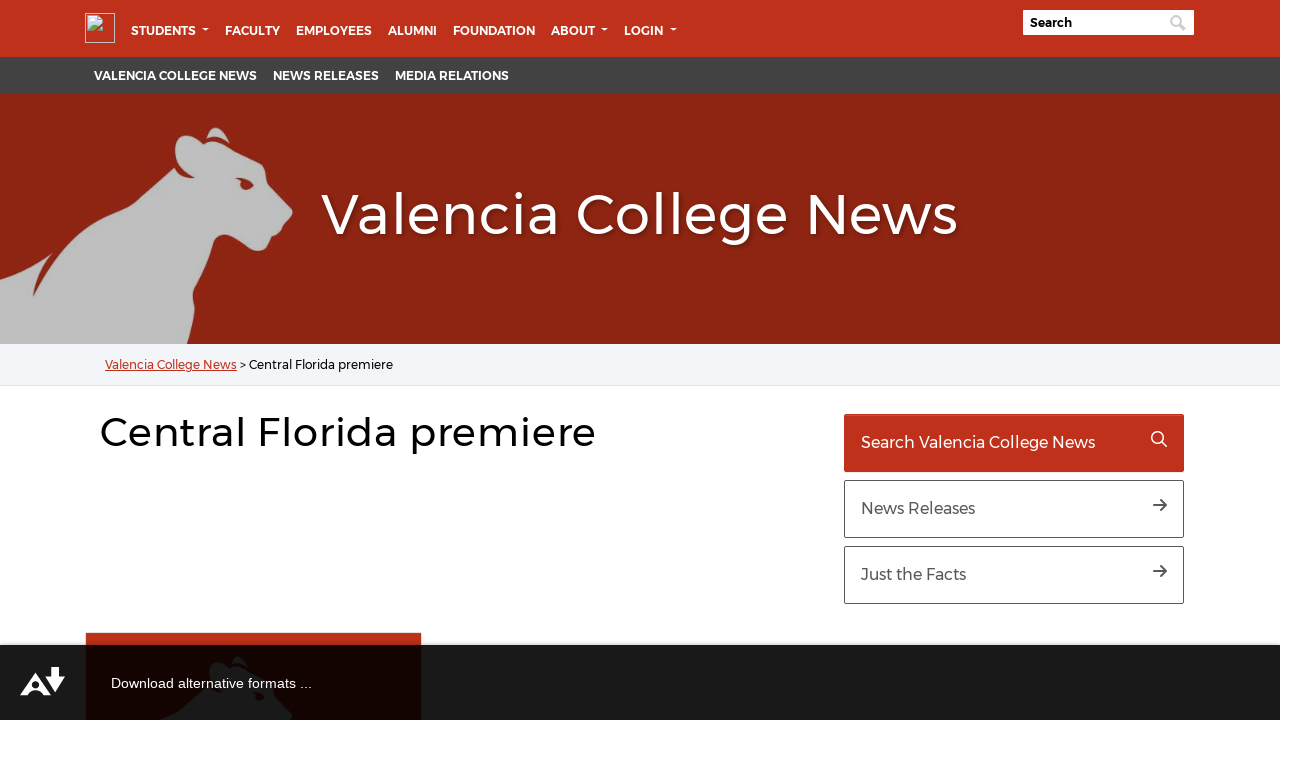

--- FILE ---
content_type: text/html; charset=UTF-8
request_url: https://news.valenciacollege.edu/tag/central-florida-premiere/
body_size: 43485
content:



<html lang="en-US">

<head>
<meta charset="UTF-8">
    <meta name="viewport" content="width=device-width, initial-scale=1, shrink-to-fit=no">
    <link rel="profile" href="http://gmpg.org/xfn/11">
    <meta charset="UTF-8">
    <meta http-equiv="X-UA-Compatible" content="IE=edge">
   <meta name="mobile-web-app-capable" content="yes">
    <meta name="apple-mobile-web-app-capable" content="yes">
    <meta name="theme-color" content="#ffffff">
    <meta name="apple-mobile-web-app-title" content="Valencia College News - Valencia College News and Press Release">


<!-- JJORDAN 08-18-2023 FONTAWESOME 6.0 -->
<script src="https://kit.fontawesome.com/efb6ec62c7.js" crossorigin="anonymous"></script> 

    <!--- <script src="https://kit.fontawesome.com/e39d3c2fda.js"></script> --->



    <!-- TODO 10-04-2022 MOVING CSS FILES TO SASS-->
    <link rel="stylesheet" href="https://fonts.googleapis.com/css2?family=Montserrat:wght@900&amp;display=swap" />
    <meta name='robots' content='index, follow, max-image-preview:large, max-snippet:-1, max-video-preview:-1' />

	<!-- This site is optimized with the Yoast SEO plugin v20.2 - https://yoast.com/wordpress/plugins/seo/ -->
	<title>Central Florida premiere Archives - Valencia College News</title>
	<link rel="canonical" href="https://news.valenciacollege.edu/tag/central-florida-premiere/" />
	<meta property="og:locale" content="en_US" />
	<meta property="og:type" content="article" />
	<meta property="og:title" content="Central Florida premiere Archives - Valencia College News" />
	<meta property="og:url" content="https://news.valenciacollege.edu/tag/central-florida-premiere/" />
	<meta property="og:site_name" content="Valencia College News" />
	<meta name="twitter:card" content="summary_large_image" />
	<script type="application/ld+json" class="yoast-schema-graph">{"@context":"https://schema.org","@graph":[{"@type":"CollectionPage","@id":"https://news.valenciacollege.edu/tag/central-florida-premiere/","url":"https://news.valenciacollege.edu/tag/central-florida-premiere/","name":"Central Florida premiere Archives - Valencia College News","isPartOf":{"@id":"https://news.valenciacollege.edu/#website"},"breadcrumb":{"@id":"https://news.valenciacollege.edu/tag/central-florida-premiere/#breadcrumb"},"inLanguage":"en-US"},{"@type":"BreadcrumbList","@id":"https://news.valenciacollege.edu/tag/central-florida-premiere/#breadcrumb","itemListElement":[{"@type":"ListItem","position":1,"name":"Valencia College News","item":"https://news.valenciacollege.edu/"},{"@type":"ListItem","position":2,"name":"Central Florida premiere"}]},{"@type":"WebSite","@id":"https://news.valenciacollege.edu/#website","url":"https://news.valenciacollege.edu/","name":"Valencia College News","description":"Valencia College News and Press Release","potentialAction":[{"@type":"SearchAction","target":{"@type":"EntryPoint","urlTemplate":"https://news.valenciacollege.edu/?s={search_term_string}"},"query-input":"required name=search_term_string"}],"inLanguage":"en-US"}]}</script>
	<!-- / Yoast SEO plugin. -->


<link rel="alternate" type="application/rss+xml" title="Valencia College News &raquo; Feed" href="https://news.valenciacollege.edu/feed/" />
<link rel="alternate" type="application/rss+xml" title="Valencia College News &raquo; Comments Feed" href="https://news.valenciacollege.edu/comments/feed/" />
<link rel="alternate" type="application/rss+xml" title="Valencia College News &raquo; Central Florida premiere Tag Feed" href="https://news.valenciacollege.edu/tag/central-florida-premiere/feed/" />
<style id='wp-img-auto-sizes-contain-inline-css'>
img:is([sizes=auto i],[sizes^="auto," i]){contain-intrinsic-size:3000px 1500px}
/*# sourceURL=wp-img-auto-sizes-contain-inline-css */
</style>
<style id='wp-emoji-styles-inline-css'>

	img.wp-smiley, img.emoji {
		display: inline !important;
		border: none !important;
		box-shadow: none !important;
		height: 1em !important;
		width: 1em !important;
		margin: 0 0.07em !important;
		vertical-align: -0.1em !important;
		background: none !important;
		padding: 0 !important;
	}
/*# sourceURL=wp-emoji-styles-inline-css */
</style>
<style id='wp-block-library-inline-css'>
:root{--wp-block-synced-color:#7a00df;--wp-block-synced-color--rgb:122,0,223;--wp-bound-block-color:var(--wp-block-synced-color);--wp-editor-canvas-background:#ddd;--wp-admin-theme-color:#007cba;--wp-admin-theme-color--rgb:0,124,186;--wp-admin-theme-color-darker-10:#006ba1;--wp-admin-theme-color-darker-10--rgb:0,107,160.5;--wp-admin-theme-color-darker-20:#005a87;--wp-admin-theme-color-darker-20--rgb:0,90,135;--wp-admin-border-width-focus:2px}@media (min-resolution:192dpi){:root{--wp-admin-border-width-focus:1.5px}}.wp-element-button{cursor:pointer}:root .has-very-light-gray-background-color{background-color:#eee}:root .has-very-dark-gray-background-color{background-color:#313131}:root .has-very-light-gray-color{color:#eee}:root .has-very-dark-gray-color{color:#313131}:root .has-vivid-green-cyan-to-vivid-cyan-blue-gradient-background{background:linear-gradient(135deg,#00d084,#0693e3)}:root .has-purple-crush-gradient-background{background:linear-gradient(135deg,#34e2e4,#4721fb 50%,#ab1dfe)}:root .has-hazy-dawn-gradient-background{background:linear-gradient(135deg,#faaca8,#dad0ec)}:root .has-subdued-olive-gradient-background{background:linear-gradient(135deg,#fafae1,#67a671)}:root .has-atomic-cream-gradient-background{background:linear-gradient(135deg,#fdd79a,#004a59)}:root .has-nightshade-gradient-background{background:linear-gradient(135deg,#330968,#31cdcf)}:root .has-midnight-gradient-background{background:linear-gradient(135deg,#020381,#2874fc)}:root{--wp--preset--font-size--normal:16px;--wp--preset--font-size--huge:42px}.has-regular-font-size{font-size:1em}.has-larger-font-size{font-size:2.625em}.has-normal-font-size{font-size:var(--wp--preset--font-size--normal)}.has-huge-font-size{font-size:var(--wp--preset--font-size--huge)}.has-text-align-center{text-align:center}.has-text-align-left{text-align:left}.has-text-align-right{text-align:right}.has-fit-text{white-space:nowrap!important}#end-resizable-editor-section{display:none}.aligncenter{clear:both}.items-justified-left{justify-content:flex-start}.items-justified-center{justify-content:center}.items-justified-right{justify-content:flex-end}.items-justified-space-between{justify-content:space-between}.screen-reader-text{border:0;clip-path:inset(50%);height:1px;margin:-1px;overflow:hidden;padding:0;position:absolute;width:1px;word-wrap:normal!important}.screen-reader-text:focus{background-color:#ddd;clip-path:none;color:#444;display:block;font-size:1em;height:auto;left:5px;line-height:normal;padding:15px 23px 14px;text-decoration:none;top:5px;width:auto;z-index:100000}html :where(.has-border-color){border-style:solid}html :where([style*=border-top-color]){border-top-style:solid}html :where([style*=border-right-color]){border-right-style:solid}html :where([style*=border-bottom-color]){border-bottom-style:solid}html :where([style*=border-left-color]){border-left-style:solid}html :where([style*=border-width]){border-style:solid}html :where([style*=border-top-width]){border-top-style:solid}html :where([style*=border-right-width]){border-right-style:solid}html :where([style*=border-bottom-width]){border-bottom-style:solid}html :where([style*=border-left-width]){border-left-style:solid}html :where(img[class*=wp-image-]){height:auto;max-width:100%}:where(figure){margin:0 0 1em}html :where(.is-position-sticky){--wp-admin--admin-bar--position-offset:var(--wp-admin--admin-bar--height,0px)}@media screen and (max-width:600px){html :where(.is-position-sticky){--wp-admin--admin-bar--position-offset:0px}}

/*# sourceURL=wp-block-library-inline-css */
</style><style id='global-styles-inline-css'>
:root{--wp--preset--aspect-ratio--square: 1;--wp--preset--aspect-ratio--4-3: 4/3;--wp--preset--aspect-ratio--3-4: 3/4;--wp--preset--aspect-ratio--3-2: 3/2;--wp--preset--aspect-ratio--2-3: 2/3;--wp--preset--aspect-ratio--16-9: 16/9;--wp--preset--aspect-ratio--9-16: 9/16;--wp--preset--color--black: #000000;--wp--preset--color--cyan-bluish-gray: #abb8c3;--wp--preset--color--white: #fff;--wp--preset--color--pale-pink: #f78da7;--wp--preset--color--vivid-red: #cf2e2e;--wp--preset--color--luminous-vivid-orange: #ff6900;--wp--preset--color--luminous-vivid-amber: #fcb900;--wp--preset--color--light-green-cyan: #7bdcb5;--wp--preset--color--vivid-green-cyan: #00d084;--wp--preset--color--pale-cyan-blue: #8ed1fc;--wp--preset--color--vivid-cyan-blue: #0693e3;--wp--preset--color--vivid-purple: #9b51e0;--wp--preset--color--blue: #0d6efd;--wp--preset--color--indigo: #6610f2;--wp--preset--color--purple: #5533ff;--wp--preset--color--pink: #d63384;--wp--preset--color--red: #dc3545;--wp--preset--color--orange: #fd7e14;--wp--preset--color--yellow: #ffc107;--wp--preset--color--green: #198754;--wp--preset--color--teal: #20c997;--wp--preset--color--cyan: #0dcaf0;--wp--preset--color--gray: #6c757d;--wp--preset--color--gray-dark: #343a40;--wp--preset--gradient--vivid-cyan-blue-to-vivid-purple: linear-gradient(135deg,rgb(6,147,227) 0%,rgb(155,81,224) 100%);--wp--preset--gradient--light-green-cyan-to-vivid-green-cyan: linear-gradient(135deg,rgb(122,220,180) 0%,rgb(0,208,130) 100%);--wp--preset--gradient--luminous-vivid-amber-to-luminous-vivid-orange: linear-gradient(135deg,rgb(252,185,0) 0%,rgb(255,105,0) 100%);--wp--preset--gradient--luminous-vivid-orange-to-vivid-red: linear-gradient(135deg,rgb(255,105,0) 0%,rgb(207,46,46) 100%);--wp--preset--gradient--very-light-gray-to-cyan-bluish-gray: linear-gradient(135deg,rgb(238,238,238) 0%,rgb(169,184,195) 100%);--wp--preset--gradient--cool-to-warm-spectrum: linear-gradient(135deg,rgb(74,234,220) 0%,rgb(151,120,209) 20%,rgb(207,42,186) 40%,rgb(238,44,130) 60%,rgb(251,105,98) 80%,rgb(254,248,76) 100%);--wp--preset--gradient--blush-light-purple: linear-gradient(135deg,rgb(255,206,236) 0%,rgb(152,150,240) 100%);--wp--preset--gradient--blush-bordeaux: linear-gradient(135deg,rgb(254,205,165) 0%,rgb(254,45,45) 50%,rgb(107,0,62) 100%);--wp--preset--gradient--luminous-dusk: linear-gradient(135deg,rgb(255,203,112) 0%,rgb(199,81,192) 50%,rgb(65,88,208) 100%);--wp--preset--gradient--pale-ocean: linear-gradient(135deg,rgb(255,245,203) 0%,rgb(182,227,212) 50%,rgb(51,167,181) 100%);--wp--preset--gradient--electric-grass: linear-gradient(135deg,rgb(202,248,128) 0%,rgb(113,206,126) 100%);--wp--preset--gradient--midnight: linear-gradient(135deg,rgb(2,3,129) 0%,rgb(40,116,252) 100%);--wp--preset--font-size--small: 13px;--wp--preset--font-size--medium: 20px;--wp--preset--font-size--large: 36px;--wp--preset--font-size--x-large: 42px;--wp--preset--spacing--20: 0.44rem;--wp--preset--spacing--30: 0.67rem;--wp--preset--spacing--40: 1rem;--wp--preset--spacing--50: 1.5rem;--wp--preset--spacing--60: 2.25rem;--wp--preset--spacing--70: 3.38rem;--wp--preset--spacing--80: 5.06rem;--wp--preset--shadow--natural: 6px 6px 9px rgba(0, 0, 0, 0.2);--wp--preset--shadow--deep: 12px 12px 50px rgba(0, 0, 0, 0.4);--wp--preset--shadow--sharp: 6px 6px 0px rgba(0, 0, 0, 0.2);--wp--preset--shadow--outlined: 6px 6px 0px -3px rgb(255, 255, 255), 6px 6px rgb(0, 0, 0);--wp--preset--shadow--crisp: 6px 6px 0px rgb(0, 0, 0);}:where(.is-layout-flex){gap: 0.5em;}:where(.is-layout-grid){gap: 0.5em;}body .is-layout-flex{display: flex;}.is-layout-flex{flex-wrap: wrap;align-items: center;}.is-layout-flex > :is(*, div){margin: 0;}body .is-layout-grid{display: grid;}.is-layout-grid > :is(*, div){margin: 0;}:where(.wp-block-columns.is-layout-flex){gap: 2em;}:where(.wp-block-columns.is-layout-grid){gap: 2em;}:where(.wp-block-post-template.is-layout-flex){gap: 1.25em;}:where(.wp-block-post-template.is-layout-grid){gap: 1.25em;}.has-black-color{color: var(--wp--preset--color--black) !important;}.has-cyan-bluish-gray-color{color: var(--wp--preset--color--cyan-bluish-gray) !important;}.has-white-color{color: var(--wp--preset--color--white) !important;}.has-pale-pink-color{color: var(--wp--preset--color--pale-pink) !important;}.has-vivid-red-color{color: var(--wp--preset--color--vivid-red) !important;}.has-luminous-vivid-orange-color{color: var(--wp--preset--color--luminous-vivid-orange) !important;}.has-luminous-vivid-amber-color{color: var(--wp--preset--color--luminous-vivid-amber) !important;}.has-light-green-cyan-color{color: var(--wp--preset--color--light-green-cyan) !important;}.has-vivid-green-cyan-color{color: var(--wp--preset--color--vivid-green-cyan) !important;}.has-pale-cyan-blue-color{color: var(--wp--preset--color--pale-cyan-blue) !important;}.has-vivid-cyan-blue-color{color: var(--wp--preset--color--vivid-cyan-blue) !important;}.has-vivid-purple-color{color: var(--wp--preset--color--vivid-purple) !important;}.has-black-background-color{background-color: var(--wp--preset--color--black) !important;}.has-cyan-bluish-gray-background-color{background-color: var(--wp--preset--color--cyan-bluish-gray) !important;}.has-white-background-color{background-color: var(--wp--preset--color--white) !important;}.has-pale-pink-background-color{background-color: var(--wp--preset--color--pale-pink) !important;}.has-vivid-red-background-color{background-color: var(--wp--preset--color--vivid-red) !important;}.has-luminous-vivid-orange-background-color{background-color: var(--wp--preset--color--luminous-vivid-orange) !important;}.has-luminous-vivid-amber-background-color{background-color: var(--wp--preset--color--luminous-vivid-amber) !important;}.has-light-green-cyan-background-color{background-color: var(--wp--preset--color--light-green-cyan) !important;}.has-vivid-green-cyan-background-color{background-color: var(--wp--preset--color--vivid-green-cyan) !important;}.has-pale-cyan-blue-background-color{background-color: var(--wp--preset--color--pale-cyan-blue) !important;}.has-vivid-cyan-blue-background-color{background-color: var(--wp--preset--color--vivid-cyan-blue) !important;}.has-vivid-purple-background-color{background-color: var(--wp--preset--color--vivid-purple) !important;}.has-black-border-color{border-color: var(--wp--preset--color--black) !important;}.has-cyan-bluish-gray-border-color{border-color: var(--wp--preset--color--cyan-bluish-gray) !important;}.has-white-border-color{border-color: var(--wp--preset--color--white) !important;}.has-pale-pink-border-color{border-color: var(--wp--preset--color--pale-pink) !important;}.has-vivid-red-border-color{border-color: var(--wp--preset--color--vivid-red) !important;}.has-luminous-vivid-orange-border-color{border-color: var(--wp--preset--color--luminous-vivid-orange) !important;}.has-luminous-vivid-amber-border-color{border-color: var(--wp--preset--color--luminous-vivid-amber) !important;}.has-light-green-cyan-border-color{border-color: var(--wp--preset--color--light-green-cyan) !important;}.has-vivid-green-cyan-border-color{border-color: var(--wp--preset--color--vivid-green-cyan) !important;}.has-pale-cyan-blue-border-color{border-color: var(--wp--preset--color--pale-cyan-blue) !important;}.has-vivid-cyan-blue-border-color{border-color: var(--wp--preset--color--vivid-cyan-blue) !important;}.has-vivid-purple-border-color{border-color: var(--wp--preset--color--vivid-purple) !important;}.has-vivid-cyan-blue-to-vivid-purple-gradient-background{background: var(--wp--preset--gradient--vivid-cyan-blue-to-vivid-purple) !important;}.has-light-green-cyan-to-vivid-green-cyan-gradient-background{background: var(--wp--preset--gradient--light-green-cyan-to-vivid-green-cyan) !important;}.has-luminous-vivid-amber-to-luminous-vivid-orange-gradient-background{background: var(--wp--preset--gradient--luminous-vivid-amber-to-luminous-vivid-orange) !important;}.has-luminous-vivid-orange-to-vivid-red-gradient-background{background: var(--wp--preset--gradient--luminous-vivid-orange-to-vivid-red) !important;}.has-very-light-gray-to-cyan-bluish-gray-gradient-background{background: var(--wp--preset--gradient--very-light-gray-to-cyan-bluish-gray) !important;}.has-cool-to-warm-spectrum-gradient-background{background: var(--wp--preset--gradient--cool-to-warm-spectrum) !important;}.has-blush-light-purple-gradient-background{background: var(--wp--preset--gradient--blush-light-purple) !important;}.has-blush-bordeaux-gradient-background{background: var(--wp--preset--gradient--blush-bordeaux) !important;}.has-luminous-dusk-gradient-background{background: var(--wp--preset--gradient--luminous-dusk) !important;}.has-pale-ocean-gradient-background{background: var(--wp--preset--gradient--pale-ocean) !important;}.has-electric-grass-gradient-background{background: var(--wp--preset--gradient--electric-grass) !important;}.has-midnight-gradient-background{background: var(--wp--preset--gradient--midnight) !important;}.has-small-font-size{font-size: var(--wp--preset--font-size--small) !important;}.has-medium-font-size{font-size: var(--wp--preset--font-size--medium) !important;}.has-large-font-size{font-size: var(--wp--preset--font-size--large) !important;}.has-x-large-font-size{font-size: var(--wp--preset--font-size--x-large) !important;}
/*# sourceURL=global-styles-inline-css */
</style>

<style id='classic-theme-styles-inline-css'>
/*! This file is auto-generated */
.wp-block-button__link{color:#fff;background-color:#32373c;border-radius:9999px;box-shadow:none;text-decoration:none;padding:calc(.667em + 2px) calc(1.333em + 2px);font-size:1.125em}.wp-block-file__button{background:#32373c;color:#fff;text-decoration:none}
/*# sourceURL=/wp-includes/css/classic-themes.min.css */
</style>
<link rel='stylesheet' id='child-understrap-styles-css' href='https://news.valenciacollege.edu/wp-content/themes/news-2022-theme/css/base-wp.css?ver=1.0.2' media='all' />
<script src="https://news.valenciacollege.edu/wp-content/themes/news-2022-theme/js/ScrollMagic.min.js?ver=1.0.2" id="scroll-magic-js"></script>
<script src="https://news.valenciacollege.edu/wp-includes/js/jquery/jquery.min.js?ver=3.7.1" id="jquery-core-js"></script>
<script src="https://news.valenciacollege.edu/wp-includes/js/jquery/jquery-migrate.min.js?ver=3.4.1" id="jquery-migrate-js"></script>
<link rel="https://api.w.org/" href="https://news.valenciacollege.edu/wp-json/" /><link rel="alternate" title="JSON" type="application/json" href="https://news.valenciacollege.edu/wp-json/wp/v2/tags/2145" /><link rel="EditURI" type="application/rsd+xml" title="RSD" href="https://news.valenciacollege.edu/xmlrpc.php?rsd" />
<meta name="generator" content="WordPress 6.9" />
<!-- Google tag (gtag.js) --><script async src="https://www.googletagmanager.com/gtag/js?id=G-2NTVG0K3P4"></script><script>  window.dataLayer = window.dataLayer || [];
  function gtag(){dataLayer.push(arguments);}
  gtag('js', new Date());
  gtag('config', 'G-2NTVG0K3P4');
</script><meta name="mobile-web-app-capable" content="yes">
<meta name="apple-mobile-web-app-capable" content="yes">
<meta name="apple-mobile-web-app-title" content="Valencia College News - Valencia College News and Press Release">
<link rel="icon" href="https://news.valenciacollege.edu/wp-content/uploads/2022/11/cropped-default-featured-image-32x32.png" sizes="32x32" />
<link rel="icon" href="https://news.valenciacollege.edu/wp-content/uploads/2022/11/cropped-default-featured-image-192x192.png" sizes="192x192" />
<link rel="apple-touch-icon" href="https://news.valenciacollege.edu/wp-content/uploads/2022/11/cropped-default-featured-image-180x180.png" />
<meta name="msapplication-TileImage" content="https://news.valenciacollege.edu/wp-content/uploads/2022/11/cropped-default-featured-image-270x270.png" />
		<style id="wp-custom-css">
			blockquote {
  padding: .25rem!important;
  margin-top: -.25rem!important;
  margin-bottom: 1.25rem!important;
  border: 1px solid #000!important;
  border-left-width: .75rem!important;
  border-top: none!important;
  border-bottom: none!important;
  border-right: none!important;
  @include border-radius()!important;
	font-family: 'main_regular'!important;
}



/* RESPONSIVE CHANGES */
@media screen and (min-width: 992px){
	
.sitewide-menu-bg {
     background-color: #424242!important; 
}
	
	iframe
{
	height: 400!important; 
	width: 100%!important; 
}		</style>
		    <script>
        FontAwesomeConfig = {
            searchPseudoElements: true
        };
    </script>
    <script>
        FontAwesomeConfig = {
            searchPseudoElements: true
        };
    </script>

<!-- G4 CODE ADDED 02-28-2023 -->
<!-- Google tag (gtag.js) -->
<script async src="https://www.googletagmanager.com/gtag/js?id=G-C923QWZHSJ"></script>
<script>
  window.dataLayer = window.dataLayer || [];
  function gtag(){dataLayer.push(arguments);}
  gtag('js', new Date());

  gtag('config', 'G-C923QWZHSJ');
</script>

<style>
		body {
		overflow-x: hidden!important;
		
		}
		
		</style>
 </head>
    


<div class="navbar-val">

    <!--[if lte IE 10]>
        <p class="chromeframe">You are using an <strong>outdated</strong> browser. Please <a href="http://browsehappy.com/">upgrade your browser</a>.</p>
    <![endif]-->
    <!-- NOTE:  Do not update this in OU Campus.  The functionality of this must be updated on the webserver ONLY. -->
    <div id="preloader">
        <div class="pulse"></div>
    </div>
</div>
<!-- Pulse Preloader -->
<!-- Return to Top --><a href="javascript:" id="return-to-top" aria-label="Return to top"><svg class="svg-inline--fa fa-chevron-up fa-w-14" aria-label="Return to top" aria-hidden="true" data-prefix="fas" data-icon="chevron-up" role="img" xmlns="http://www.w3.org/2000/svg" viewBox="0 0 448 512" data-fa-i2svg="">
        <path fill="currentColor" d="M240.971 130.524l194.343 194.343c9.373 9.373 9.373 24.569 0 33.941l-22.667 22.667c-9.357 9.357-24.522 9.375-33.901.04L224 227.495 69.255 381.516c-9.379 9.335-24.544 9.317-33.901-.04l-22.667-22.667c-9.373-9.373-9.373-24.569 0-33.941L207.03 130.525c9.372-9.373 24.568-9.373 33.941-.001z"></path>
    </svg><!-- <span class="fas fa-chevron-up" aria-label="Return to top" aria-hidden="true"></span> -->
    &nbsp;</a>


<div class="navbar-val">
			    
             <!--[if lte IE 10]>
               <p class="chromeframe">You are using an <strong>outdated</strong> browser. Please <a href="http://browsehappy.com/">upgrade your browser</a>.</p>
            <![endif]-->
         <!-- NOTE:  Do not update this in OU Campus.  The functionality of this must be updated on the webserver ONLY. -->
         
            <div xmlns:ouc="http://omniupdate.com/XSL/Variables">
             
            </div>		</div>
               <!-- Pulse Preloader -->
               <!-- Return to Top -->
         <!-- 		<a id="return-to-top" href="/javascript:" aria-label="Return to top"> </a> -->
               <a href="javascript:" id="return-to-top" aria-label="Return to top"><i class="text-black fas fa-chevron-up my-2 btn btn-warning mx-4" aria-label="Return to top" aria-hidden="true"></i></a>
               <div class="px-0">
                  <div class="header-college">
         
    <div class="menu-collegewide-wrapper">
    <!-- College-wide Header ================================================== -->
    <!-- (navbar-dark is needed for collapsed version) -->
    <!-- (menu-collegewide is needed for uppercase styling on desktop) -->
    <nav id="collegewideNav" class="container navbar navbar-expand-lg navbar-dark menu-collegewide mh-100" style="padding-bottom: 5px;">
        <a class="valencia-logo pr-2" id="logo" href="https://valenciacollege.edu/"><img src="https://valenciacollege.edu/_resources/img/logo-vc.png" width="265" height="40" alt="Valencia College Logo" data-retina="true" /></a>
        <button class="navbar-toggler" type="button" data-toggle="collapse" data-target=".navbar-val" aria-controls=".navbar-val" aria-expanded="false" aria-label="Toggle navigation">
            <span class="fas fa-bars fa-lg text-white"></span>
        </button>
        <!-- College-wide Menu ================================================ -->
        <div class="navbar-collapse collapse navbar-val">
            <ul class="navbar-nav mr-auto">
                <li class="nav-item dropdown">
                    <a class="nav-link dropdown-toggle" href="javascript:void(0);" id="navbarDropdownStudents" role="button" data-toggle="dropdown" aria-haspopup="true" aria-expanded="false">
                        Students
                    </a>
                    <ul class="dropdown-menu" aria-labelledby="navbarDropdownStudents">
                    <li class="nav-item"><a class="dropdown-item" href="https://valenciacollege.edu/academics/accelerated-skills-training/index.php">Accelerated Skills Training</a></li>
                   	<li class="nav-item"><a class="dropdown-item" href="https://valenciacollege.edu/academics/continuing-education/index.php">Continuing Education</a></li>
					<li class="nav-item"><a class="dropdown-item" href="https://valenciacollege.edu/students/">Current Students</a></li>
					<li class="nav-item"><a class="dropdown-item" href="https://valenciacollege.edu/future-students/">Future Students</a></li>
					<li class="nav-item"><a class="dropdown-item" href="https://international.valenciacollege.edu/">International Students</a></li>
					<li class="nav-item"><a class="dropdown-item" href="https://valenciacollege.edu/students/veterans-affairs/">Military and Veterans</a></li>
                    
                    </ul>
                </li>
                <li class="nav-item">
                <a class="nav-link" href="https://valenciacollege.edu/faculty/">Faculty</a>
                </li>
                <li class="nav-item">
                <a class="nav-link" href="https://valenciacollege.edu/employees/">Employees</a>
                </li>
                <li class="nav-item">
                <a class="nav-link" href="https://valencia.org/alumni/index.php">Alumni </a>
                </li>
                <li class="nav-item">
                <a class="nav-link" href="https://valencia.org/index.php">Foundation</a>
                </li>

                <li class="nav-item dropdown">
                    <a class="nav-link dropdown-toggle" href="javascript:void(0);" id="navbarDropdownLogin" role="button" data-toggle="dropdown" aria-haspopup="true" aria-expanded="false"> About </a>
<ul class="dropdown-menu" aria-labelledby="navbarDropdown">
<li class="nav-item"><a class="dropdown-item" href="https://valenciacollege.edu/about/">About</a></li>
<li class="nav-item"><a class="dropdown-item" href="https://valenciacollege.edu/about/administration/index.php">Administration</a></li>	
<li class="nav-item"><a class="dropdown-item" href="https://valenciacollege.edu/about/board-of-trustees/">Board of Trustees</a></li>
<li class="nav-item"><a class="dropdown-item" href="https://valenciacollege.edu/employees/public-affairs-and-marketing/community-affairs.php">Community Affairs</a></li>
<li class="nav-item"><a class="dropdown-item" href="https://valenciacollege.edu/employees/human-resources/">Employment</a></li>
<li class="nav-item"><a class="dropdown-item" href="https://valenciacollege.edu/about/equal-opportunity-title-ix/index.php">Equal Opportunity and Title IX</a></li>
<li class="nav-item"><a class="dropdown-item" href="https://events.valenciacollege.edu">Events Calendar</a></li>
<li class="nav-item"><a class="dropdown-item" href="https://valenciacollege.edu/about/facts.php">Facts</a></li>
<li class="nav-item"><a class="dropdown-item" href="https://valenciacollege.edu/about/general-counsel/index.php">General Counsel</a></li>
<li class="nav-item"><a class="dropdown-item" href="https://valenciacollege.edu/locations/index.php">Locations</a></li>	
<li class="nav-item"><a class="dropdown-item" href="https://valenciacollege.edu/about/administration/president/index.php">Office of the President</a></li></ul>
</li>


				
                <li class="nav-item dropdown">
                    <a class="nav-link dropdown-toggle" href="javascript:void(0);" id="navbarDropdownLogin" role="button" data-toggle="dropdown" aria-haspopup="true" aria-expanded="false">
                        Login
                    </a>
                    <ul class="dropdown-menu" aria-labelledby="navbarDropdownLogin">
                        <li class="nav-item"><a class="dropdown-item" href="https://valenciacollege.edu/myvc"><span class="fas fa-user-circle fa-fw icon-padding" aria-hidden="true">&nbsp;</span>MyVC </a></li>
                        <li class="nav-item"><a class="dropdown-item" href="https://outlook.com/owa/mail.valenciacollege.edu"><span class="fas fa-envelope fa-fw icon-padding" aria-hidden="true">&nbsp;</span>VC Email</a></li>
						<li class="nav-item"><a class="dropdown-item" href="https://www.vcalumninetwork.org/"><span class="fas fa-users fa-fw icon-padding" aria-hidden="true">&nbsp;</span>VC Alumni Network</a></li>
						<li class="nav-item"><a class="dropdown-item" href="https://myiss.valenciacollege.edu"><span class="fas fa-users fa-fw icon-padding" aria-hidden="true">&nbsp;</span>myISS</a></li>
                        <li class="nav-item"><a class="dropdown-item" href="https://login.microsoftonline.com/PostToIDP.srf?msg=AuthnReq&realm=mail.valenciacollege.edu&wa=wsignin1.0&wtrealm=urn:federation:MicrosoftOnline&wctx=bk%3D1367916313%26LoginOptions%3D3"><span class="fab fa-windows fa-fw icon-padding" aria-hidden="true">&nbsp;</span>Office 365</a></li>
                        <li class="nav-item"><a class="dropdown-item" href="https://online.valenciacollege.edu/login/canvas"><span class="fas fa-graduation-cap fa-fw icon-padding" aria-hidden="true">&nbsp;</span>Valencia Online (Canvas)</a></li>
                        <li class="nav-item"><a class="dropdown-item" href="https://outlook.office365.com"><span class="far fa-envelope fa-fw icon-padding" aria-hidden="true">&nbsp;</span>Webmail</a></li>
                    </ul>
                </li>
            </ul>
            <!-- Move search bar outside UL so it floats right automagically -->
            <form label="search" class="main-search valsearchinput py-2 search-form input" action="https://valenciacollege.edu/search.php" name="seek" id="seek" method="get">
                <div class="valsearchinput">
                    <input type="text" name="q" id="search-bar" class="valsearchinput input form" alt="Search" value="" aria-label="Search" placeholder="Search" /><span class="input-icon"></span>
                </div>
            </form>
        </div>
    </nav>
            </div>

</div><!-- Site Navigation ================================================== -->
            <div class="menu-site-wrapper sitewide-menu-bg" style="position: relative; z-index: 1;">
               <nav id="sectionNav" class="container navbar navbar-expand-lg navbar-inverse py-0 menu-site " style="margin-top: 0px; position: relative;">
                  <div class="navbar-collapse collapse navbar-val">
                    <!-- Site Menu================================================== -->
<ul class="navbar-nav w-100 ">
<li class="nav-item"><a class="nav-link" href="/">Valencia College News</a></li>
     <li class="nav-item"><a class="nav-link" href="/category/press-releases/">News Releases</a></li>
     <li class="nav-item"><a class="nav-link" href="/media-relations/">Media Relations</a></li>
</ul>





</div>
               </nav>
            </div>
         </div>
    <div class="page-header bg-interior" style="background-image: url('https://news.valenciacollege.edu/wp-content/themes/news-2022-theme/img/banners/main-page-header.jpg');">
 <div id="">
 <h1>Valencia College News</h1>
</div>
</div>
</div>
<!--- TODO: JORDAN 08-06-2019 CUSTOM CATEGORY HEADER  END ---->
<div id="route" role="navigation" aria-label="breadcrumb">
    <div class="container">
        <div class="breadcrumbs" typeof="BreadcrumbList" vocab="https://schema.org/">
            <ul><li id=“breadcrumbs”><span><span><a href="https://news.valenciacollege.edu/">Valencia College News</a></span> &gt; <span class="breadcrumb_last" aria-current="page">Central Florida premiere</span></span></li></ul>        </div>
    </div>
</div>




<div class="wrapper" id="index-wrapper">

    <div class="container" id="content" tabindex="-1">



            <div class="col-md-12 content-area mt-4" id="primary">
                <main class="site-main" id="main">

                    <div class="row">
                        <div class="col-md-8">
                            <h2>Central Florida premiere</h2>
                            <p></p>
                        </div>
                          
<!-- Category Action Palette -->
<!-- Action Palette -->
<div class="col-md-4 mb-4">
  <div class="d-md-flex flex-md-column">
    <a class="btn btn-primary text-left p-3 m-1 w-100" href="/search/"> Search Valencia College News <span
        class="far fa-search float-right"></span></a>  <a class="btn btn-outline-dark text-left p-3 m-1 w-100"
      href="/category/press-releases/">News Releases <span class="fas fa-arrow-right float-right"></span></a> <a class="btn btn-outline-dark text-left p-3 m-1 w-100"
      href="https://valenciacollege.edu/about/facts.php" target="_blank">Just the Facts <span class="fas fa-arrow-right float-right"></span></a>  </div> 

    <!-- Category Action Palette End --> 
                    </div>
                    <hr />
                    
                                                <section class="mb-4">
                            <div class="card-deck mb-4">
                                
                                    <div class="card">
                                        <!-- UPDATED 04-28-2020  added border footer to table --->
<div class="card-img-top">

	<img src="https://news.valenciacollege.edu/wp-content/themes/news-2022-theme/img/default-featured-image.png" class="img-fluid" width="1000" height="667" alt="" />
</div>

<div class="card-body">
	<h6 class="mt-4 text-uppercase small"><span class="font-weight-bold">
			<div class="post_category">
				About Valencia			</div>
		</span>

	</h6>
	<span class="card-text">
		<hr />

		<h5 class="grove-article-title">Valencia College Theater Presents Broadway Hit &#8216;The Cripple of Inishmaan&#8217;</h5>					<span class="fas fa-calendar-alt entry-date published" aria-hidden="true"></span> <span class="posted-on"> <a href="https://news.valenciacollege.edu/valencia-college-theater-presents-broadway-hit-the-cripple-of-inishmaan/" rel="bookmark"><time class="entry-date published updated" datetime="2014-05-29T12:07:41-04:00">May 29, 2014</time></a></span>		
		<p class="">Orlando, FL – The Valencia College Theater is proud to present the Central Florida premiere of Martin McDonagh’s darkly hilarious [...]</p>
	</span>
</div>
<div class="card-footer bg-white border-0 text-center flex mb-5"><a href="https://news.valenciacollege.edu/valencia-college-theater-presents-broadway-hit-the-cripple-of-inishmaan/" class="btn btn-primary btn-sm understrap-read-more-link">Read More</a></div>

<!-- <div class="grove-base py-2 bg-warning border-top-0"></div> -->                                    </div>

                                
                                                        <div class='card border-0'></div><div class='card border-0'></div>                        </section>
                </main><!-- #main -->

                <!-- The pagination component -->
                
            </div><!-- #primary -->

        </div><!-- .row -->

    </div><!-- Container end -->

</div><!-- Wrapper end -->    


<div class="" id="wrapper-footer">

	<div class="containerfluid">

		<div class="row">

			<div class="col-md-12">

							
                <footer role="contentinfo" class="footer py-4">
		<div class="container text-center">
			<div class="row gy-3 mt-3">
			<div class="col-12 mb-2">
			 <a href="https://www.facebook.com/ValenciaCollege" aria-label="Find us on Facebook"><i class="fab fa-facebook-square fa-2x fa-w-20 social-padding white"></i></a>
			 <a href="https://www.x.com/valenciacollege" aria-label="Follow us on X"><i class="fa-brands fa-square-x-twitter fa-2x fa-w-20 social-padding"></i></a>
			 <a href="https://www.instagram.com/valenciacollege" aria-label="Follow us on Instagram"><i class="fab fa-instagram fa-2x fa-w-20 social-padding"></i></a>
			 <a href="https://www.threads.net/valenciacollege/" aria-label="Follow us on Threads"><i class="fa-brands fa-square-threads fa-2x fa-w-20 social-padding"></i></a>
			 <a href="https://www.linkedin.com/company/valencia-college" aria-label="Connect with us on LinkedIn"><i class="fab fa-linkedin fa-2x"></i></a>
			</div>
			<div class="col-12">
					<ul class="list-unstyled d-flex flex-wrap justify-content-center align-items-center">
					<li class=""><a href="https://valenciacollege.edu/about/web-accessibility.php" class="text-decoration-none">ACCESSIBILITY</a> <span class="footer-link">|</span></li>
					
						<li class=""><a href="https://valenciacollege.edu/about/consumer-information.php" class="text-decoration-none">CONSUMER INFO</a> <span class="footer-link">|</span></li>
						
						<li class=""><a href="https://valenciacollege.edu/about/general-counsel/policy/" class="text-decoration-none">POLICY MANUAL</a> <span class="footer-link">|</span></li>
						
						<li class=""><a href="https://valenciacollege.edu/about/privacy/" class="text-decoration-none">PRIVACY</a> <span class="footer-link">|</span></li>
						
						<li class=""><a href="https://valenciacollege.edu/about/public-records.php" class="text-decoration-none">PUBLIC RECORD</a> <span class="footer-link">|</span></li>
						
					   <li class=""><a href="https://valenciacollege.edu/about/privacy/ssnusage.php" class="text-decoration-none">SSN USAGE</a> <span class="footer-link">|</span></li>
					   
					   <li class=""><a href="https://valenciacollege.edu/sitemap.php" class="text-decoration-none">SITE MAP</a></li>
					</ul>
				</div>
			<div class="col-12">
						<p class="mb-1 text-center">Valencia College provides equal opportunity for educational opportunities and employment to all. Contact the <a href="https://valenciacollege.edu/employees/human-resources/index.php">Office of Organizational Development and Human Resources</a> for information.</p>
					<p class="mb-0 text-center">P.O. Box 3028, Orlando, Florida 32802 | 407-299-5000</p>
		
					<p class="mb-5 text-center text-white"><strong><span>
<script>
                                var d = new Date()
                                document.write(d.getFullYear())
                            </script> - All rights reserved.</span></strong></p>
				</div>
			</div>
		</div>
	</footer>
	 <!-- JJORDAN - 11/19-2025 Ally Code -->
	<!--
    Ally Website Integration Script.

    "data-ally-af-style" can be one of the following values to customize the look and feel:
        - flag_small
        - flag_large
        - bar_bottom
-->
<script
  data-ally-loader
  data-ally-platform-name="web"
  data-ally-client-id="15304"
  data-ally-af-style="bar_bottom"
  src="https://prod.ally.ac/integration/api/ally.ui.js">
</script>  <!-- #page we need this extra closing tag here -->

<script type="speculationrules">
{"prefetch":[{"source":"document","where":{"and":[{"href_matches":"/*"},{"not":{"href_matches":["/wp-*.php","/wp-admin/*","/wp-content/uploads/*","/wp-content/*","/wp-content/plugins/*","/wp-content/themes/news-2022-theme/*","/wp-content/themes/understrap/*","/*\\?(.+)"]}},{"not":{"selector_matches":"a[rel~=\"nofollow\"]"}},{"not":{"selector_matches":".no-prefetch, .no-prefetch a"}}]},"eagerness":"conservative"}]}
</script>
<script src="https://news.valenciacollege.edu/wp-content/themes/news-2022-theme/js/child-theme.min.js?ver=1.0.2" id="child-understrap-scripts-js"></script>
<script id="wp-emoji-settings" type="application/json">
{"baseUrl":"https://s.w.org/images/core/emoji/17.0.2/72x72/","ext":".png","svgUrl":"https://s.w.org/images/core/emoji/17.0.2/svg/","svgExt":".svg","source":{"concatemoji":"https://news.valenciacollege.edu/wp-includes/js/wp-emoji-release.min.js?ver=6.9"}}
</script>
<script type="module">
/*! This file is auto-generated */
const a=JSON.parse(document.getElementById("wp-emoji-settings").textContent),o=(window._wpemojiSettings=a,"wpEmojiSettingsSupports"),s=["flag","emoji"];function i(e){try{var t={supportTests:e,timestamp:(new Date).valueOf()};sessionStorage.setItem(o,JSON.stringify(t))}catch(e){}}function c(e,t,n){e.clearRect(0,0,e.canvas.width,e.canvas.height),e.fillText(t,0,0);t=new Uint32Array(e.getImageData(0,0,e.canvas.width,e.canvas.height).data);e.clearRect(0,0,e.canvas.width,e.canvas.height),e.fillText(n,0,0);const a=new Uint32Array(e.getImageData(0,0,e.canvas.width,e.canvas.height).data);return t.every((e,t)=>e===a[t])}function p(e,t){e.clearRect(0,0,e.canvas.width,e.canvas.height),e.fillText(t,0,0);var n=e.getImageData(16,16,1,1);for(let e=0;e<n.data.length;e++)if(0!==n.data[e])return!1;return!0}function u(e,t,n,a){switch(t){case"flag":return n(e,"\ud83c\udff3\ufe0f\u200d\u26a7\ufe0f","\ud83c\udff3\ufe0f\u200b\u26a7\ufe0f")?!1:!n(e,"\ud83c\udde8\ud83c\uddf6","\ud83c\udde8\u200b\ud83c\uddf6")&&!n(e,"\ud83c\udff4\udb40\udc67\udb40\udc62\udb40\udc65\udb40\udc6e\udb40\udc67\udb40\udc7f","\ud83c\udff4\u200b\udb40\udc67\u200b\udb40\udc62\u200b\udb40\udc65\u200b\udb40\udc6e\u200b\udb40\udc67\u200b\udb40\udc7f");case"emoji":return!a(e,"\ud83e\u1fac8")}return!1}function f(e,t,n,a){let r;const o=(r="undefined"!=typeof WorkerGlobalScope&&self instanceof WorkerGlobalScope?new OffscreenCanvas(300,150):document.createElement("canvas")).getContext("2d",{willReadFrequently:!0}),s=(o.textBaseline="top",o.font="600 32px Arial",{});return e.forEach(e=>{s[e]=t(o,e,n,a)}),s}function r(e){var t=document.createElement("script");t.src=e,t.defer=!0,document.head.appendChild(t)}a.supports={everything:!0,everythingExceptFlag:!0},new Promise(t=>{let n=function(){try{var e=JSON.parse(sessionStorage.getItem(o));if("object"==typeof e&&"number"==typeof e.timestamp&&(new Date).valueOf()<e.timestamp+604800&&"object"==typeof e.supportTests)return e.supportTests}catch(e){}return null}();if(!n){if("undefined"!=typeof Worker&&"undefined"!=typeof OffscreenCanvas&&"undefined"!=typeof URL&&URL.createObjectURL&&"undefined"!=typeof Blob)try{var e="postMessage("+f.toString()+"("+[JSON.stringify(s),u.toString(),c.toString(),p.toString()].join(",")+"));",a=new Blob([e],{type:"text/javascript"});const r=new Worker(URL.createObjectURL(a),{name:"wpTestEmojiSupports"});return void(r.onmessage=e=>{i(n=e.data),r.terminate(),t(n)})}catch(e){}i(n=f(s,u,c,p))}t(n)}).then(e=>{for(const n in e)a.supports[n]=e[n],a.supports.everything=a.supports.everything&&a.supports[n],"flag"!==n&&(a.supports.everythingExceptFlag=a.supports.everythingExceptFlag&&a.supports[n]);var t;a.supports.everythingExceptFlag=a.supports.everythingExceptFlag&&!a.supports.flag,a.supports.everything||((t=a.source||{}).concatemoji?r(t.concatemoji):t.wpemoji&&t.twemoji&&(r(t.twemoji),r(t.wpemoji)))});
//# sourceURL=https://news.valenciacollege.edu/wp-includes/js/wp-emoji-loader.min.js
</script>


			</div><!--col end -->

		</div><!-- row end -->

	</div><!-- container end -->
	

</div><!-- wrapper end -->

</div><!-- #page we need this extra closing tag here -->

</div>
</div>

</body>

</html>



